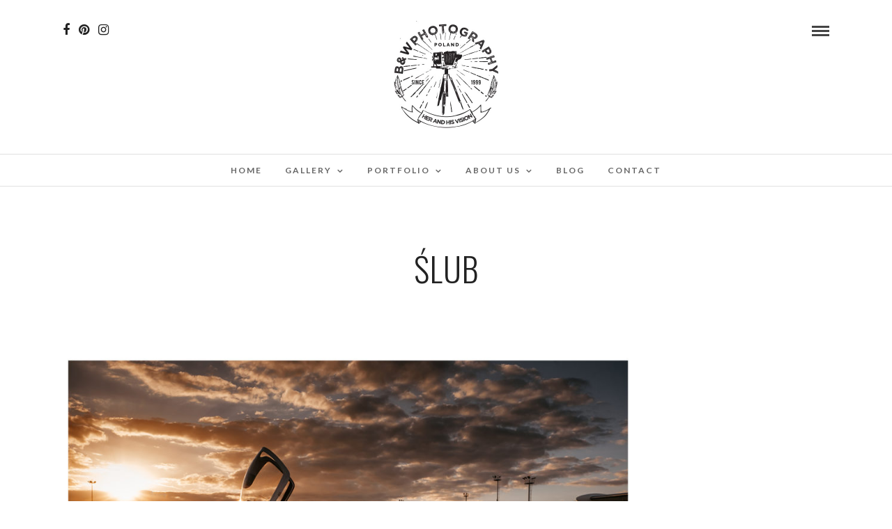

--- FILE ---
content_type: text/html; charset=UTF-8
request_url: https://bwphotography.pl/tag/slub/
body_size: 12722
content:
<!DOCTYPE html>
<html lang="pl-PL"  data-menu="Lato">
<head>
<meta charset="UTF-8" />

<meta name="viewport" content="width=device-width, initial-scale=1, maximum-scale=1" />

<meta name="format-detection" content="telephone=no">

<link rel="profile" href="http://gmpg.org/xfn/11" />
<link rel="pingback" href="https://bwphotography.pl/xmlrpc.php" />

		<link rel="shortcut icon" href="https://bwphotography.pl/wp-content/uploads/2016/03/cropped-logo-1.jpg" />
 

<meta name='robots' content='index, follow, max-image-preview:large, max-snippet:-1, max-video-preview:-1' />

	<!-- This site is optimized with the Yoast SEO plugin v19.13 - https://yoast.com/wordpress/plugins/seo/ -->
	<title>Archiwa ślub - Bwphotography</title>
	<link rel="canonical" href="https://bwphotography.pl/tag/slub/" />
	<meta property="og:locale" content="pl_PL" />
	<meta property="og:type" content="article" />
	<meta property="og:title" content="Archiwa ślub - Bwphotography" />
	<meta property="og:url" content="https://bwphotography.pl/tag/slub/" />
	<meta property="og:site_name" content="Bwphotography" />
	<meta name="twitter:card" content="summary_large_image" />
	<script type="application/ld+json" class="yoast-schema-graph">{"@context":"https://schema.org","@graph":[{"@type":"CollectionPage","@id":"https://bwphotography.pl/tag/slub/","url":"https://bwphotography.pl/tag/slub/","name":"Archiwa ślub - Bwphotography","isPartOf":{"@id":"https://bwphotography.pl/#website"},"primaryImageOfPage":{"@id":"https://bwphotography.pl/tag/slub/#primaryimage"},"image":{"@id":"https://bwphotography.pl/tag/slub/#primaryimage"},"thumbnailUrl":"https://bwphotography.pl/wp-content/uploads/2018/10/samoloty0033-2.jpg","breadcrumb":{"@id":"https://bwphotography.pl/tag/slub/#breadcrumb"},"inLanguage":"pl-PL"},{"@type":"ImageObject","inLanguage":"pl-PL","@id":"https://bwphotography.pl/tag/slub/#primaryimage","url":"https://bwphotography.pl/wp-content/uploads/2018/10/samoloty0033-2.jpg","contentUrl":"https://bwphotography.pl/wp-content/uploads/2018/10/samoloty0033-2.jpg","width":1044,"height":703},{"@type":"BreadcrumbList","@id":"https://bwphotography.pl/tag/slub/#breadcrumb","itemListElement":[{"@type":"ListItem","position":1,"name":"Strona główna","item":"https://bwphotography.pl/"},{"@type":"ListItem","position":2,"name":"ślub"}]},{"@type":"WebSite","@id":"https://bwphotography.pl/#website","url":"https://bwphotography.pl/","name":"Bwphotography","description":"Fotografia Ślubna","publisher":{"@id":"https://bwphotography.pl/#organization"},"potentialAction":[{"@type":"SearchAction","target":{"@type":"EntryPoint","urlTemplate":"https://bwphotography.pl/?s={search_term_string}"},"query-input":"required name=search_term_string"}],"inLanguage":"pl-PL"},{"@type":"Organization","@id":"https://bwphotography.pl/#organization","name":"Bwphotography","url":"https://bwphotography.pl/","logo":{"@type":"ImageObject","inLanguage":"pl-PL","@id":"https://bwphotography.pl/#/schema/logo/image/","url":"https://bwphotography.pl/wp-content/uploads/2016/03/logo-1.jpg","contentUrl":"https://bwphotography.pl/wp-content/uploads/2016/03/logo-1.jpg","width":300,"height":310,"caption":"Bwphotography"},"image":{"@id":"https://bwphotography.pl/#/schema/logo/image/"}}]}</script>
	<!-- / Yoast SEO plugin. -->


<link rel='dns-prefetch' href='//fonts.googleapis.com' />
<link rel="alternate" type="application/rss+xml" title="Bwphotography &raquo; Kanał z wpisami" href="https://bwphotography.pl/feed/" />
<link rel="alternate" type="application/rss+xml" title="Bwphotography &raquo; Kanał z komentarzami" href="https://bwphotography.pl/comments/feed/" />
<link rel="alternate" type="application/rss+xml" title="Bwphotography &raquo; Kanał z wpisami otagowanymi jako ślub" href="https://bwphotography.pl/tag/slub/feed/" />
<style id='wp-img-auto-sizes-contain-inline-css' type='text/css'>
img:is([sizes=auto i],[sizes^="auto," i]){contain-intrinsic-size:3000px 1500px}
/*# sourceURL=wp-img-auto-sizes-contain-inline-css */
</style>
<link rel='stylesheet' id='sgr-css' href='https://bwphotography.pl/wp-content/plugins/simple-google-recaptcha/sgr.css?ver=1736946378' type='text/css' media='all' />
<style id='wp-emoji-styles-inline-css' type='text/css'>

	img.wp-smiley, img.emoji {
		display: inline !important;
		border: none !important;
		box-shadow: none !important;
		height: 1em !important;
		width: 1em !important;
		margin: 0 0.07em !important;
		vertical-align: -0.1em !important;
		background: none !important;
		padding: 0 !important;
	}
/*# sourceURL=wp-emoji-styles-inline-css */
</style>
<style id='wp-block-library-inline-css' type='text/css'>
:root{--wp-block-synced-color:#7a00df;--wp-block-synced-color--rgb:122,0,223;--wp-bound-block-color:var(--wp-block-synced-color);--wp-editor-canvas-background:#ddd;--wp-admin-theme-color:#007cba;--wp-admin-theme-color--rgb:0,124,186;--wp-admin-theme-color-darker-10:#006ba1;--wp-admin-theme-color-darker-10--rgb:0,107,160.5;--wp-admin-theme-color-darker-20:#005a87;--wp-admin-theme-color-darker-20--rgb:0,90,135;--wp-admin-border-width-focus:2px}@media (min-resolution:192dpi){:root{--wp-admin-border-width-focus:1.5px}}.wp-element-button{cursor:pointer}:root .has-very-light-gray-background-color{background-color:#eee}:root .has-very-dark-gray-background-color{background-color:#313131}:root .has-very-light-gray-color{color:#eee}:root .has-very-dark-gray-color{color:#313131}:root .has-vivid-green-cyan-to-vivid-cyan-blue-gradient-background{background:linear-gradient(135deg,#00d084,#0693e3)}:root .has-purple-crush-gradient-background{background:linear-gradient(135deg,#34e2e4,#4721fb 50%,#ab1dfe)}:root .has-hazy-dawn-gradient-background{background:linear-gradient(135deg,#faaca8,#dad0ec)}:root .has-subdued-olive-gradient-background{background:linear-gradient(135deg,#fafae1,#67a671)}:root .has-atomic-cream-gradient-background{background:linear-gradient(135deg,#fdd79a,#004a59)}:root .has-nightshade-gradient-background{background:linear-gradient(135deg,#330968,#31cdcf)}:root .has-midnight-gradient-background{background:linear-gradient(135deg,#020381,#2874fc)}:root{--wp--preset--font-size--normal:16px;--wp--preset--font-size--huge:42px}.has-regular-font-size{font-size:1em}.has-larger-font-size{font-size:2.625em}.has-normal-font-size{font-size:var(--wp--preset--font-size--normal)}.has-huge-font-size{font-size:var(--wp--preset--font-size--huge)}.has-text-align-center{text-align:center}.has-text-align-left{text-align:left}.has-text-align-right{text-align:right}.has-fit-text{white-space:nowrap!important}#end-resizable-editor-section{display:none}.aligncenter{clear:both}.items-justified-left{justify-content:flex-start}.items-justified-center{justify-content:center}.items-justified-right{justify-content:flex-end}.items-justified-space-between{justify-content:space-between}.screen-reader-text{border:0;clip-path:inset(50%);height:1px;margin:-1px;overflow:hidden;padding:0;position:absolute;width:1px;word-wrap:normal!important}.screen-reader-text:focus{background-color:#ddd;clip-path:none;color:#444;display:block;font-size:1em;height:auto;left:5px;line-height:normal;padding:15px 23px 14px;text-decoration:none;top:5px;width:auto;z-index:100000}html :where(.has-border-color){border-style:solid}html :where([style*=border-top-color]){border-top-style:solid}html :where([style*=border-right-color]){border-right-style:solid}html :where([style*=border-bottom-color]){border-bottom-style:solid}html :where([style*=border-left-color]){border-left-style:solid}html :where([style*=border-width]){border-style:solid}html :where([style*=border-top-width]){border-top-style:solid}html :where([style*=border-right-width]){border-right-style:solid}html :where([style*=border-bottom-width]){border-bottom-style:solid}html :where([style*=border-left-width]){border-left-style:solid}html :where(img[class*=wp-image-]){height:auto;max-width:100%}:where(figure){margin:0 0 1em}html :where(.is-position-sticky){--wp-admin--admin-bar--position-offset:var(--wp-admin--admin-bar--height,0px)}@media screen and (max-width:600px){html :where(.is-position-sticky){--wp-admin--admin-bar--position-offset:0px}}

/*# sourceURL=wp-block-library-inline-css */
</style><style id='global-styles-inline-css' type='text/css'>
:root{--wp--preset--aspect-ratio--square: 1;--wp--preset--aspect-ratio--4-3: 4/3;--wp--preset--aspect-ratio--3-4: 3/4;--wp--preset--aspect-ratio--3-2: 3/2;--wp--preset--aspect-ratio--2-3: 2/3;--wp--preset--aspect-ratio--16-9: 16/9;--wp--preset--aspect-ratio--9-16: 9/16;--wp--preset--color--black: #000000;--wp--preset--color--cyan-bluish-gray: #abb8c3;--wp--preset--color--white: #ffffff;--wp--preset--color--pale-pink: #f78da7;--wp--preset--color--vivid-red: #cf2e2e;--wp--preset--color--luminous-vivid-orange: #ff6900;--wp--preset--color--luminous-vivid-amber: #fcb900;--wp--preset--color--light-green-cyan: #7bdcb5;--wp--preset--color--vivid-green-cyan: #00d084;--wp--preset--color--pale-cyan-blue: #8ed1fc;--wp--preset--color--vivid-cyan-blue: #0693e3;--wp--preset--color--vivid-purple: #9b51e0;--wp--preset--gradient--vivid-cyan-blue-to-vivid-purple: linear-gradient(135deg,rgb(6,147,227) 0%,rgb(155,81,224) 100%);--wp--preset--gradient--light-green-cyan-to-vivid-green-cyan: linear-gradient(135deg,rgb(122,220,180) 0%,rgb(0,208,130) 100%);--wp--preset--gradient--luminous-vivid-amber-to-luminous-vivid-orange: linear-gradient(135deg,rgb(252,185,0) 0%,rgb(255,105,0) 100%);--wp--preset--gradient--luminous-vivid-orange-to-vivid-red: linear-gradient(135deg,rgb(255,105,0) 0%,rgb(207,46,46) 100%);--wp--preset--gradient--very-light-gray-to-cyan-bluish-gray: linear-gradient(135deg,rgb(238,238,238) 0%,rgb(169,184,195) 100%);--wp--preset--gradient--cool-to-warm-spectrum: linear-gradient(135deg,rgb(74,234,220) 0%,rgb(151,120,209) 20%,rgb(207,42,186) 40%,rgb(238,44,130) 60%,rgb(251,105,98) 80%,rgb(254,248,76) 100%);--wp--preset--gradient--blush-light-purple: linear-gradient(135deg,rgb(255,206,236) 0%,rgb(152,150,240) 100%);--wp--preset--gradient--blush-bordeaux: linear-gradient(135deg,rgb(254,205,165) 0%,rgb(254,45,45) 50%,rgb(107,0,62) 100%);--wp--preset--gradient--luminous-dusk: linear-gradient(135deg,rgb(255,203,112) 0%,rgb(199,81,192) 50%,rgb(65,88,208) 100%);--wp--preset--gradient--pale-ocean: linear-gradient(135deg,rgb(255,245,203) 0%,rgb(182,227,212) 50%,rgb(51,167,181) 100%);--wp--preset--gradient--electric-grass: linear-gradient(135deg,rgb(202,248,128) 0%,rgb(113,206,126) 100%);--wp--preset--gradient--midnight: linear-gradient(135deg,rgb(2,3,129) 0%,rgb(40,116,252) 100%);--wp--preset--font-size--small: 13px;--wp--preset--font-size--medium: 20px;--wp--preset--font-size--large: 36px;--wp--preset--font-size--x-large: 42px;--wp--preset--spacing--20: 0.44rem;--wp--preset--spacing--30: 0.67rem;--wp--preset--spacing--40: 1rem;--wp--preset--spacing--50: 1.5rem;--wp--preset--spacing--60: 2.25rem;--wp--preset--spacing--70: 3.38rem;--wp--preset--spacing--80: 5.06rem;--wp--preset--shadow--natural: 6px 6px 9px rgba(0, 0, 0, 0.2);--wp--preset--shadow--deep: 12px 12px 50px rgba(0, 0, 0, 0.4);--wp--preset--shadow--sharp: 6px 6px 0px rgba(0, 0, 0, 0.2);--wp--preset--shadow--outlined: 6px 6px 0px -3px rgb(255, 255, 255), 6px 6px rgb(0, 0, 0);--wp--preset--shadow--crisp: 6px 6px 0px rgb(0, 0, 0);}:where(.is-layout-flex){gap: 0.5em;}:where(.is-layout-grid){gap: 0.5em;}body .is-layout-flex{display: flex;}.is-layout-flex{flex-wrap: wrap;align-items: center;}.is-layout-flex > :is(*, div){margin: 0;}body .is-layout-grid{display: grid;}.is-layout-grid > :is(*, div){margin: 0;}:where(.wp-block-columns.is-layout-flex){gap: 2em;}:where(.wp-block-columns.is-layout-grid){gap: 2em;}:where(.wp-block-post-template.is-layout-flex){gap: 1.25em;}:where(.wp-block-post-template.is-layout-grid){gap: 1.25em;}.has-black-color{color: var(--wp--preset--color--black) !important;}.has-cyan-bluish-gray-color{color: var(--wp--preset--color--cyan-bluish-gray) !important;}.has-white-color{color: var(--wp--preset--color--white) !important;}.has-pale-pink-color{color: var(--wp--preset--color--pale-pink) !important;}.has-vivid-red-color{color: var(--wp--preset--color--vivid-red) !important;}.has-luminous-vivid-orange-color{color: var(--wp--preset--color--luminous-vivid-orange) !important;}.has-luminous-vivid-amber-color{color: var(--wp--preset--color--luminous-vivid-amber) !important;}.has-light-green-cyan-color{color: var(--wp--preset--color--light-green-cyan) !important;}.has-vivid-green-cyan-color{color: var(--wp--preset--color--vivid-green-cyan) !important;}.has-pale-cyan-blue-color{color: var(--wp--preset--color--pale-cyan-blue) !important;}.has-vivid-cyan-blue-color{color: var(--wp--preset--color--vivid-cyan-blue) !important;}.has-vivid-purple-color{color: var(--wp--preset--color--vivid-purple) !important;}.has-black-background-color{background-color: var(--wp--preset--color--black) !important;}.has-cyan-bluish-gray-background-color{background-color: var(--wp--preset--color--cyan-bluish-gray) !important;}.has-white-background-color{background-color: var(--wp--preset--color--white) !important;}.has-pale-pink-background-color{background-color: var(--wp--preset--color--pale-pink) !important;}.has-vivid-red-background-color{background-color: var(--wp--preset--color--vivid-red) !important;}.has-luminous-vivid-orange-background-color{background-color: var(--wp--preset--color--luminous-vivid-orange) !important;}.has-luminous-vivid-amber-background-color{background-color: var(--wp--preset--color--luminous-vivid-amber) !important;}.has-light-green-cyan-background-color{background-color: var(--wp--preset--color--light-green-cyan) !important;}.has-vivid-green-cyan-background-color{background-color: var(--wp--preset--color--vivid-green-cyan) !important;}.has-pale-cyan-blue-background-color{background-color: var(--wp--preset--color--pale-cyan-blue) !important;}.has-vivid-cyan-blue-background-color{background-color: var(--wp--preset--color--vivid-cyan-blue) !important;}.has-vivid-purple-background-color{background-color: var(--wp--preset--color--vivid-purple) !important;}.has-black-border-color{border-color: var(--wp--preset--color--black) !important;}.has-cyan-bluish-gray-border-color{border-color: var(--wp--preset--color--cyan-bluish-gray) !important;}.has-white-border-color{border-color: var(--wp--preset--color--white) !important;}.has-pale-pink-border-color{border-color: var(--wp--preset--color--pale-pink) !important;}.has-vivid-red-border-color{border-color: var(--wp--preset--color--vivid-red) !important;}.has-luminous-vivid-orange-border-color{border-color: var(--wp--preset--color--luminous-vivid-orange) !important;}.has-luminous-vivid-amber-border-color{border-color: var(--wp--preset--color--luminous-vivid-amber) !important;}.has-light-green-cyan-border-color{border-color: var(--wp--preset--color--light-green-cyan) !important;}.has-vivid-green-cyan-border-color{border-color: var(--wp--preset--color--vivid-green-cyan) !important;}.has-pale-cyan-blue-border-color{border-color: var(--wp--preset--color--pale-cyan-blue) !important;}.has-vivid-cyan-blue-border-color{border-color: var(--wp--preset--color--vivid-cyan-blue) !important;}.has-vivid-purple-border-color{border-color: var(--wp--preset--color--vivid-purple) !important;}.has-vivid-cyan-blue-to-vivid-purple-gradient-background{background: var(--wp--preset--gradient--vivid-cyan-blue-to-vivid-purple) !important;}.has-light-green-cyan-to-vivid-green-cyan-gradient-background{background: var(--wp--preset--gradient--light-green-cyan-to-vivid-green-cyan) !important;}.has-luminous-vivid-amber-to-luminous-vivid-orange-gradient-background{background: var(--wp--preset--gradient--luminous-vivid-amber-to-luminous-vivid-orange) !important;}.has-luminous-vivid-orange-to-vivid-red-gradient-background{background: var(--wp--preset--gradient--luminous-vivid-orange-to-vivid-red) !important;}.has-very-light-gray-to-cyan-bluish-gray-gradient-background{background: var(--wp--preset--gradient--very-light-gray-to-cyan-bluish-gray) !important;}.has-cool-to-warm-spectrum-gradient-background{background: var(--wp--preset--gradient--cool-to-warm-spectrum) !important;}.has-blush-light-purple-gradient-background{background: var(--wp--preset--gradient--blush-light-purple) !important;}.has-blush-bordeaux-gradient-background{background: var(--wp--preset--gradient--blush-bordeaux) !important;}.has-luminous-dusk-gradient-background{background: var(--wp--preset--gradient--luminous-dusk) !important;}.has-pale-ocean-gradient-background{background: var(--wp--preset--gradient--pale-ocean) !important;}.has-electric-grass-gradient-background{background: var(--wp--preset--gradient--electric-grass) !important;}.has-midnight-gradient-background{background: var(--wp--preset--gradient--midnight) !important;}.has-small-font-size{font-size: var(--wp--preset--font-size--small) !important;}.has-medium-font-size{font-size: var(--wp--preset--font-size--medium) !important;}.has-large-font-size{font-size: var(--wp--preset--font-size--large) !important;}.has-x-large-font-size{font-size: var(--wp--preset--font-size--x-large) !important;}
/*# sourceURL=global-styles-inline-css */
</style>

<style id='classic-theme-styles-inline-css' type='text/css'>
/*! This file is auto-generated */
.wp-block-button__link{color:#fff;background-color:#32373c;border-radius:9999px;box-shadow:none;text-decoration:none;padding:calc(.667em + 2px) calc(1.333em + 2px);font-size:1.125em}.wp-block-file__button{background:#32373c;color:#fff;text-decoration:none}
/*# sourceURL=/wp-includes/css/classic-themes.min.css */
</style>
<link rel='stylesheet' id='reset-css-css' href='https://bwphotography.pl/wp-content/themes/photome/css/reset.css?ver=6.9' type='text/css' media='all' />
<link rel='stylesheet' id='wordpress-css-css' href='https://bwphotography.pl/wp-content/themes/photome/css/wordpress.css?ver=6.9' type='text/css' media='all' />
<link rel='stylesheet' id='animation.css-css' href='https://bwphotography.pl/wp-content/themes/photome/css/animation.css?ver=6.9' type='text/css' media='all' />
<link rel='stylesheet' id='magnific-popup-css' href='https://bwphotography.pl/wp-content/themes/photome/css/magnific-popup.css?ver=6.9' type='text/css' media='all' />
<link rel='stylesheet' id='jquery-ui-css-css' href='https://bwphotography.pl/wp-content/themes/photome/css/jqueryui/custom.css?ver=6.9' type='text/css' media='all' />
<link rel='stylesheet' id='mediaelement-css' href='https://bwphotography.pl/wp-includes/js/mediaelement/mediaelementplayer-legacy.min.css?ver=4.2.17' type='text/css' media='all' />
<link rel='stylesheet' id='flexslider-css' href='https://bwphotography.pl/wp-content/themes/photome/js/flexslider/flexslider.css?ver=6.9' type='text/css' media='all' />
<link rel='stylesheet' id='tooltipster-css' href='https://bwphotography.pl/wp-content/themes/photome/css/tooltipster.css?ver=6.9' type='text/css' media='all' />
<link rel='stylesheet' id='odometer-theme-css' href='https://bwphotography.pl/wp-content/themes/photome/css/odometer-theme-minimal.css?ver=6.9' type='text/css' media='all' />
<link rel='stylesheet' id='hw-parallax.css-css' href='https://bwphotography.pl/wp-content/themes/photome/css/hw-parallax.css?ver=6.9' type='text/css' media='all' />
<link rel='stylesheet' id='screen.css-css' href='https://bwphotography.pl/wp-content/themes/photome/css/screen.css?ver=6.9' type='text/css' media='all' />
<link rel='stylesheet' id='fontawesome-css' href='https://bwphotography.pl/wp-content/themes/photome/css/font-awesome.min.css?ver=6.9' type='text/css' media='all' />
<link rel='stylesheet' id='custom_css-css' href='https://bwphotography.pl/wp-content/themes/photome/templates/custom-css.php?ver=6.9' type='text/css' media='all' />
<link rel='stylesheet' id='child_theme-css' href='https://bwphotography.pl/wp-content/themes/photome/style.css?ver=6.9' type='text/css' media='all' />
<link rel='stylesheet' id='google_font0-css' href='https://fonts.googleapis.com/css?family=Lato%3A300%2C+400%2C700%2C400italic&#038;subset=latin%2Ccyrillic-ext%2Cgreek-ext%2Ccyrillic&#038;ver=6.9' type='text/css' media='all' />
<link rel='stylesheet' id='google_font1-css' href='https://fonts.googleapis.com/css?family=Oswald%3A300%2C+400%2C700%2C400italic&#038;subset=latin%2Ccyrillic-ext%2Cgreek-ext%2Ccyrillic&#038;ver=6.9' type='text/css' media='all' />
<link rel='stylesheet' id='meks_instagram-widget-styles-css' href='https://bwphotography.pl/wp-content/plugins/meks-easy-instagram-widget/css/widget.css?ver=6.9' type='text/css' media='all' />
<link rel='stylesheet' id='responsive-css' href='https://bwphotography.pl/wp-content/themes/photome/css/grid.css?ver=6.9' type='text/css' media='all' />
<link rel='stylesheet' id='kirki-styles-global-css' href='https://bwphotography.pl/wp-content/themes/photome/modules/kirki/assets/css/kirki-styles.css?ver=3.0.21' type='text/css' media='all' />
<style id='kirki-styles-global-inline-css' type='text/css'>
@font-face {
  font-family: 'Lato';
  font-style: normal;
  font-weight: 400;
  src: url(https://fonts.gstatic.com/s/lato/v24/S6uyw4BMUTPHjx4wWw.ttf) format('truetype');
}
@font-face {
  font-family: 'Oswald';
  font-style: normal;
  font-weight: 400;
  src: url(https://fonts.gstatic.com/s/oswald/v53/TK3_WkUHHAIjg75cFRf3bXL8LICs1_FvsUZiYA.ttf) format('truetype');
}

body, input[type=text], input[type=email], input[type=url], input[type=password], textarea, input[type=tel]{font-family:Lato, Helvetica, Arial, sans-serif;}body{font-size:16px;}h1, h2, h3, h4, h5, h6, h7, input[type=submit], input[type=button], a.button, .button, .post_quote_title, label, .portfolio_filter_dropdown, .woocommerce ul.products li.product .button, .woocommerce ul.products li.product a.add_to_cart_button.loading, .woocommerce-page ul.products li.product a.add_to_cart_button.loading, .woocommerce ul.products li.product a.add_to_cart_button:hover, .woocommerce-page ul.products li.product a.add_to_cart_button:hover, .woocommerce #page_content_wrapper a.button, .woocommerce button.button, .woocommerce input.button, .woocommerce #respond input#submit, .woocommerce #content input.button, .woocommerce-page #page_content_wrapper a.button, .woocommerce-page button.button, .woocommerce-page input.button, .woocommerce-page #respond input#submit, .woocommerce-page #content input.button, .woocommerce-page button.button:hover, .woocommerce-page input.button:hover, .woocommerce-page input.button:active, .woocommerce #page_content_wrapper a.button, .woocommerce-page #page_content_wrapper a.button, .woocommerce.columns-4 ul.products li.product a.add_to_cart_button, .woocommerce.columns-4 ul.products li.product a.add_to_cart_button:hover, strong[itemprop="author"], #page_content_wrapper .posts.blog li a, .page_content_wrapper .posts.blog li a{font-family:Oswald, Helvetica, Arial, sans-serif;}h1, h2, h3, h4, h5, h6, h7{font-weight:300;}h1{font-size:34px;}h2{font-size:30px;}h3{font-size:26px;}h4{font-size:22px;}h5{font-size:18px;}h6{font-size:16px;}body, #wrapper, #page_content_wrapper.fixed, #page_content_wrapper .sidebar .content .sidebar_widget li h2.widgettitle span, h2.widgettitle span, #gallery_lightbox h2, .slider_wrapper .gallery_image_caption h2, #body_loading_screen, h3#reply-title span{background-color:#ffffff;}body, .pagination a, #gallery_lightbox h2, .slider_wrapper .gallery_image_caption h2, .post_info a{color:#000000;}::selection{background-color:#000000;}a{color:#222222;}a:hover, a:active, .post_info_comment a i{color:#999999;}h1, h2, h3, h4, h5, pre, code, tt, blockquote, .post_header h5 a, .post_header h3 a, .post_header.grid h6 a, .post_header.fullwidth h4 a, .post_header h5 a, blockquote, .site_loading_logo_item i{color:#222222;}#social_share_wrapper, hr, #social_share_wrapper, .post.type-post, #page_content_wrapper .sidebar .content .sidebar_widget li h2.widgettitle, h2.widgettitle, h5.widgettitle, .comment .right, .widget_tag_cloud div a, .meta-tags a, .tag_cloud a, #footer, #post_more_wrapper, .woocommerce ul.products li.product, .woocommerce-page ul.products li.product, .woocommerce ul.products li.product .price, .woocommerce-page ul.products li.product .price, #page_content_wrapper .inner .sidebar_content, #page_caption, #page_content_wrapper .inner .sidebar_content.left_sidebar, .ajax_close, .ajax_next, .ajax_prev, .portfolio_next, .portfolio_prev, .portfolio_next_prev_wrapper.video .portfolio_prev, .portfolio_next_prev_wrapper.video .portfolio_next, .separated, .blog_next_prev_wrapper, #post_more_wrapper h5, #ajax_portfolio_wrapper.hidding, #ajax_portfolio_wrapper.visible, .tabs.vertical .ui-tabs-panel, .woocommerce div.product .woocommerce-tabs ul.tabs li, .woocommerce #content div.product .woocommerce-tabs ul.tabs li, .woocommerce-page div.product .woocommerce-tabs ul.tabs li, .woocommerce-page #content div.product .woocommerce-tabs ul.tabs li, .woocommerce div.product .woocommerce-tabs .panel, .woocommerce-page div.product .woocommerce-tabs .panel, .woocommerce #content div.product .woocommerce-tabs .panel, .woocommerce-page #content div.product .woocommerce-tabs .panel, .woocommerce table.shop_table, .woocommerce-page table.shop_table, table tr td, .woocommerce .cart-collaterals .cart_totals, .woocommerce-page .cart-collaterals .cart_totals, .woocommerce .cart-collaterals .shipping_calculator, .woocommerce-page .cart-collaterals .shipping_calculator, .woocommerce .cart-collaterals .cart_totals tr td, .woocommerce .cart-collaterals .cart_totals tr th, .woocommerce-page .cart-collaterals .cart_totals tr td, .woocommerce-page .cart-collaterals .cart_totals tr th, table tr th, .woocommerce #payment, .woocommerce-page #payment, .woocommerce #payment ul.payment_methods li, .woocommerce-page #payment ul.payment_methods li, .woocommerce #payment div.form-row, .woocommerce-page #payment div.form-row, .ui-tabs li:first-child, .ui-tabs .ui-tabs-nav li, .ui-tabs.vertical .ui-tabs-nav li, .ui-tabs.vertical.right .ui-tabs-nav li.ui-state-active, .ui-tabs.vertical .ui-tabs-nav li:last-child, #page_content_wrapper .inner .sidebar_wrapper ul.sidebar_widget li.widget_nav_menu ul.menu li.current-menu-item a, .page_content_wrapper .inner .sidebar_wrapper ul.sidebar_widget li.widget_nav_menu ul.menu li.current-menu-item a, .pricing_wrapper, .pricing_wrapper li, .ui-accordion .ui-accordion-header, .ui-accordion .ui-accordion-content, #page_content_wrapper .sidebar .content .sidebar_widget li h2.widgettitle:before, h2.widgettitle:before, #autocomplete, .page_tagline, .ppb_blog_minimal .one_third_bg, .portfolio_desc.wide{border-color:#e1e1e1;}input[type=text], input[type=password], input[type=email], input[type=url], textarea, input[type=tel]{background-color:#ffffff;color:#000;border-color:#e1e1e1;}input[type=text]:focus, input[type=password]:focus, input[type=email]:focus, input[type=url]:focus, textarea:focus, input[type=tel]:focus{border-color:#000000;}input[type=submit], input[type=button], a.button, .button, .woocommerce .page_slider a.button, a.button.fullwidth, .woocommerce-page div.product form.cart .button, .woocommerce #respond input#submit.alt, .woocommerce a.button.alt, .woocommerce button.button.alt, .woocommerce input.button.alt{font-family:Oswald, Helvetica, Arial, sans-serif;}input[type=submit], input[type=button], a.button, .button, .pagination span, .pagination a:hover, .woocommerce .footer_bar .button, .woocommerce .footer_bar .button:hover, .woocommerce-page div.product form.cart .button, .woocommerce #respond input#submit.alt, .woocommerce a.button.alt, .woocommerce button.button.alt, .woocommerce input.button.alt{background-color:#888888;}.pagination span, .pagination a:hover{border-color:#888888;}input[type=submit], input[type=button], a.button, .button, .pagination a:hover, .woocommerce .footer_bar .button , .woocommerce .footer_bar .button:hover, .woocommerce-page div.product form.cart .button, .woocommerce #respond input#submit.alt, .woocommerce a.button.alt, .woocommerce button.button.alt, .woocommerce input.button.alt{color:#ffffff;border-color:#888888;}.frame_top, .frame_bottom, .frame_left, .frame_right{background:#ffffff;}#menu_wrapper .nav ul li a, #menu_wrapper div .nav li > a{font-family:Lato, Helvetica, Arial, sans-serif;font-size:12px;font-weight:600;letter-spacing:2px;text-transform:uppercase;color:#666666;}#menu_wrapper .nav ul li a.hover, #menu_wrapper .nav ul li a:hover, #menu_wrapper div .nav li a.hover, #menu_wrapper div .nav li a:hover{color:#222222;}#menu_wrapper div .nav > li.current-menu-item > a, #menu_wrapper div .nav > li.current-menu-parent > a, #menu_wrapper div .nav > li.current-menu-ancestor > a, #menu_wrapper div .nav li ul li.current-menu-item a, #menu_wrapper div .nav li.current-menu-parent ul li.current-menu-item a{color:#222222;}.top_bar{border-color:#e1e1e1;background-color:#ffffff;}#menu_wrapper .nav ul li ul li a, #menu_wrapper div .nav li ul li a, #menu_wrapper div .nav li.current-menu-parent ul li a{font-size:11px;font-weight:600;letter-spacing:2px;text-transform:uppercase;color:#888888;}.mobile_main_nav li a:hover, .mobile_main_nav li a:active, #sub_menu li a:hover, #sub_menu li a:active, .mobile_menu_wrapper .sidebar_wrapper h2.widgettitle{color:#222222;}#menu_wrapper .nav ul li ul li a:hover, #menu_wrapper div .nav li ul li a:hover, #menu_wrapper div .nav li.current-menu-parent ul li a:hover, #menu_wrapper .nav ul li.megamenu ul li ul li a:hover, #menu_wrapper div .nav li.megamenu ul li ul li a:hover, #menu_wrapper .nav ul li.megamenu ul li ul li a:active, #menu_wrapper div .nav li.megamenu ul li ul li a:active{background:#f9f9f9;}#menu_wrapper .nav ul li ul, #menu_wrapper div .nav li ul{background:#ffffff;border-color:#e1e1e1;}#menu_wrapper div .nav li.megamenu ul li > a, #menu_wrapper div .nav li.megamenu ul li > a:hover, #menu_wrapper div .nav li.megamenu ul li > a:active{color:#444444;}#menu_wrapper div .nav li.megamenu ul li{border-color:#eeeeee;}.above_top_bar{background:#222222;}#top_menu li a, .top_contact_info, .top_contact_info i, .top_contact_info a, .top_contact_info a:hover, .top_contact_info a:active{color:#ffffff;}.mobile_menu_wrapper #searchform{background:#ebebeb;}.mobile_menu_wrapper #searchform input[type=text], .mobile_menu_wrapper #searchform button i{color:#222222;}.mobile_main_nav li a, #sub_menu li a{font-family:Lato, Helvetica, Arial, sans-serif;font-size:13px;text-transform:uppercase;letter-spacing:2px;}.mobile_main_nav li a, #sub_menu li a, .mobile_menu_wrapper .sidebar_wrapper a, .mobile_menu_wrapper .sidebar_wrapper, #close_mobile_menu i{color:#666666;}#page_caption{background-color:#ffffff;padding-top:80px;padding-bottom:80px;}#page_caption h1, .ppb_title{font-size:48px;}#page_caption h1, .ppb_title, .post_caption h1{font-weight:300;text-transform:uppercase;letter-spacing:1px;color:#222222;}#page_caption.hasbg{height:70vh;}h2.ppb_title{font-size:42px;text-transform:uppercase;}.page_tagline, .ppb_subtitle, .post_header .post_detail, .recent_post_detail, .post_detail, .thumb_content span, .portfolio_desc .portfolio_excerpt, .testimonial_customer_position, .testimonial_customer_company{color:#999999;}.page_tagline, .post_header .post_detail, .recent_post_detail, .post_detail, .thumb_content span, .portfolio_desc .portfolio_excerpt, .testimonial_customer_position, .testimonial_customer_company{font-size:13px;}.page_tagline{font-weight:400;}.post_header .post_detail, .recent_post_detail, .post_detail, .thumb_content span, .portfolio_desc .portfolio_excerpt, .testimonial_customer_position, .testimonial_customer_company{letter-spacing:2px;text-transform:uppercase;}#page_content_wrapper .sidebar .content .sidebar_widget li h2.widgettitle, h2.widgettitle, h5.widgettitle{font-family:Oswald, Helvetica, Arial, sans-serif;font-size:13px;font-weight:400;letter-spacing:2px;text-transform:uppercase;color:#222222;}#page_content_wrapper .inner .sidebar_wrapper .sidebar .content, .page_content_wrapper .inner .sidebar_wrapper .sidebar .content{color:#444444;}#page_content_wrapper .inner .sidebar_wrapper a, .page_content_wrapper .inner .sidebar_wrapper a{color:#222222;}#page_content_wrapper .inner .sidebar_wrapper a:hover, #page_content_wrapper .inner .sidebar_wrapper a:active, .page_content_wrapper .inner .sidebar_wrapper a:hover, .page_content_wrapper .inner .sidebar_wrapper a:active{color:#999999;}#footer, #copyright{color:#000000;}#copyright a, #copyright a:active, #footer a, #footer a:active, #footer_menu li a, #footer_menu li a:active{color:#000000;}#copyright a:hover, #footer a:hover, .social_wrapper ul li a:hover, #footer_menu li a:hover{color:#000000;}.footer_bar_wrapper, .footer_bar{border-color:#e1e1e1;}.footer_bar_wrapper .social_wrapper ul li a{color:#000000;}
/*# sourceURL=kirki-styles-global-inline-css */
</style>
<script type="text/javascript" id="sgr-js-extra">
/* <![CDATA[ */
var sgr = {"sgr_site_key":"6LegMokjAAAAAHHktQtJAnUg_hjGT0u1YwAlJTAX"};
//# sourceURL=sgr-js-extra
/* ]]> */
</script>
<script type="text/javascript" src="https://bwphotography.pl/wp-content/plugins/simple-google-recaptcha/sgr.js?ver=1736946378" id="sgr-js"></script>
<script type="text/javascript" src="https://bwphotography.pl/wp-includes/js/jquery/jquery.min.js?ver=3.7.1" id="jquery-core-js"></script>
<script type="text/javascript" src="https://bwphotography.pl/wp-includes/js/jquery/jquery-migrate.min.js?ver=3.4.1" id="jquery-migrate-js"></script>
<link rel="https://api.w.org/" href="https://bwphotography.pl/wp-json/" /><link rel="alternate" title="JSON" type="application/json" href="https://bwphotography.pl/wp-json/wp/v2/tags/3209" /><link rel="EditURI" type="application/rsd+xml" title="RSD" href="https://bwphotography.pl/xmlrpc.php?rsd" />
<meta name="generator" content="WordPress 6.9" />
<style type="text/css">.recentcomments a{display:inline !important;padding:0 !important;margin:0 !important;}</style><meta name="generator" content="Powered by Slider Revolution 6.6.5 - responsive, Mobile-Friendly Slider Plugin for WordPress with comfortable drag and drop interface." />
<link rel="icon" href="https://bwphotography.pl/wp-content/uploads/2016/03/cropped-logo-1-32x32.jpg" sizes="32x32" />
<link rel="icon" href="https://bwphotography.pl/wp-content/uploads/2016/03/cropped-logo-1-192x192.jpg" sizes="192x192" />
<link rel="apple-touch-icon" href="https://bwphotography.pl/wp-content/uploads/2016/03/cropped-logo-1-180x180.jpg" />
<meta name="msapplication-TileImage" content="https://bwphotography.pl/wp-content/uploads/2016/03/cropped-logo-1-270x270.jpg" />
<script>function setREVStartSize(e){
			//window.requestAnimationFrame(function() {
				window.RSIW = window.RSIW===undefined ? window.innerWidth : window.RSIW;
				window.RSIH = window.RSIH===undefined ? window.innerHeight : window.RSIH;
				try {
					var pw = document.getElementById(e.c).parentNode.offsetWidth,
						newh;
					pw = pw===0 || isNaN(pw) || (e.l=="fullwidth" || e.layout=="fullwidth") ? window.RSIW : pw;
					e.tabw = e.tabw===undefined ? 0 : parseInt(e.tabw);
					e.thumbw = e.thumbw===undefined ? 0 : parseInt(e.thumbw);
					e.tabh = e.tabh===undefined ? 0 : parseInt(e.tabh);
					e.thumbh = e.thumbh===undefined ? 0 : parseInt(e.thumbh);
					e.tabhide = e.tabhide===undefined ? 0 : parseInt(e.tabhide);
					e.thumbhide = e.thumbhide===undefined ? 0 : parseInt(e.thumbhide);
					e.mh = e.mh===undefined || e.mh=="" || e.mh==="auto" ? 0 : parseInt(e.mh,0);
					if(e.layout==="fullscreen" || e.l==="fullscreen")
						newh = Math.max(e.mh,window.RSIH);
					else{
						e.gw = Array.isArray(e.gw) ? e.gw : [e.gw];
						for (var i in e.rl) if (e.gw[i]===undefined || e.gw[i]===0) e.gw[i] = e.gw[i-1];
						e.gh = e.el===undefined || e.el==="" || (Array.isArray(e.el) && e.el.length==0)? e.gh : e.el;
						e.gh = Array.isArray(e.gh) ? e.gh : [e.gh];
						for (var i in e.rl) if (e.gh[i]===undefined || e.gh[i]===0) e.gh[i] = e.gh[i-1];
											
						var nl = new Array(e.rl.length),
							ix = 0,
							sl;
						e.tabw = e.tabhide>=pw ? 0 : e.tabw;
						e.thumbw = e.thumbhide>=pw ? 0 : e.thumbw;
						e.tabh = e.tabhide>=pw ? 0 : e.tabh;
						e.thumbh = e.thumbhide>=pw ? 0 : e.thumbh;
						for (var i in e.rl) nl[i] = e.rl[i]<window.RSIW ? 0 : e.rl[i];
						sl = nl[0];
						for (var i in nl) if (sl>nl[i] && nl[i]>0) { sl = nl[i]; ix=i;}
						var m = pw>(e.gw[ix]+e.tabw+e.thumbw) ? 1 : (pw-(e.tabw+e.thumbw)) / (e.gw[ix]);
						newh =  (e.gh[ix] * m) + (e.tabh + e.thumbh);
					}
					var el = document.getElementById(e.c);
					if (el!==null && el) el.style.height = newh+"px";
					el = document.getElementById(e.c+"_wrapper");
					if (el!==null && el) {
						el.style.height = newh+"px";
						el.style.display = "block";
					}
				} catch(e){
					console.log("Failure at Presize of Slider:" + e)
				}
			//});
		  };</script>
<link rel='stylesheet' id='rs-plugin-settings-css' href='https://bwphotography.pl/wp-content/plugins/revslider/public/assets/css/rs6.css?ver=6.6.5' type='text/css' media='all' />
<style id='rs-plugin-settings-inline-css' type='text/css'>
#rs-demo-id {}
/*# sourceURL=rs-plugin-settings-inline-css */
</style>
</head>

<body class="archive tag tag-slub tag-3209 wp-theme-photome">

		<input type="hidden" id="pp_menu_layout" name="pp_menu_layout" value="Lato"/>
	<input type="hidden" id="pp_enable_right_click" name="pp_enable_right_click" value=""/>
	<input type="hidden" id="pp_enable_dragging" name="pp_enable_dragging" value=""/>
	<input type="hidden" id="pp_image_path" name="pp_image_path" value="https://bwphotography.pl/wp-content/themes/photome/images/"/>
	<input type="hidden" id="pp_homepage_url" name="pp_homepage_url" value="https://bwphotography.pl"/>
	<input type="hidden" id="pp_ajax_search" name="pp_ajax_search" value="1"/>
	<input type="hidden" id="pp_fixed_menu" name="pp_fixed_menu" value=""/>
	<input type="hidden" id="pp_topbar" name="pp_topbar" value=""/>
	<input type="hidden" id="post_client_column" name="post_client_column" value="4"/>
	<input type="hidden" id="pp_back" name="pp_back" value="Back"/>
	<input type="hidden" id="pp_page_title_img_blur" name="pp_page_title_img_blur" value="1"/>
	<input type="hidden" id="tg_portfolio_filterable_link" name="tg_portfolio_filterable_link" value=""/>
	<input type="hidden" id="tg_flow_enable_reflection" name="tg_flow_enable_reflection" value="1"/>
	
		<input type="hidden" id="pp_footer_style" name="pp_footer_style" value="4"/>
	
	<!-- Begin mobile menu -->
	<div class="mobile_menu_wrapper">
		<a id="close_mobile_menu" href="javascript:;"><i class="fa fa-close"></i></a>
		
		    	<form role="search" method="get" name="searchform" id="searchform" action="https://bwphotography.pl/">
    	    <div>
    	    	<input type="text" value="" name="s" id="s" autocomplete="off" placeholder="Search..."/>
    	    	<button>
    	        	<i class="fa fa-search"></i>
    	        </button>
    	    </div>
    	    <div id="autocomplete"></div>
    	</form>
    	    	
    	    	
    	    	
	    <div class="menu-nawigacja-container"><ul id="mobile_main_menu" class="mobile_main_nav"><li id="menu-item-12" class="menu-item menu-item-type-post_type menu-item-object-page menu-item-home menu-item-12"><a href="https://bwphotography.pl/">Home</a></li>
<li id="menu-item-34525" class="menu-item menu-item-type-custom menu-item-object-custom menu-item-has-children menu-item-34525"><a href="#">Gallery</a>
<ul class="sub-menu">
	<li id="menu-item-34523" class="menu-item menu-item-type-custom menu-item-object-custom menu-item-34523"><a href="/photo-gallery/love-stories/">Love Stories</a></li>
	<li id="menu-item-34524" class="menu-item menu-item-type-custom menu-item-object-custom menu-item-34524"><a href="/photo-gallery/lovers-session">Lovers sessions</a></li>
	<li id="menu-item-70" class="menu-item menu-item-type-post_type menu-item-object-page menu-item-70"><a href="https://bwphotography.pl/gallery/awards/">Awards</a></li>
</ul>
</li>
<li id="menu-item-31" class="menu-item menu-item-type-post_type menu-item-object-page menu-item-has-children menu-item-31"><a href="https://bwphotography.pl/portfolio/">Portfolio</a>
<ul class="sub-menu">
	<li id="menu-item-68" class="menu-item menu-item-type-post_type menu-item-object-page menu-item-has-children menu-item-68"><a href="https://bwphotography.pl/portfolio/travel/">Travel</a>
	<ul class="sub-menu">
		<li id="menu-item-18587" class="menu-item menu-item-type-post_type menu-item-object-page menu-item-18587"><a href="https://bwphotography.pl/portfolio/travel/marocco/">Marocco</a></li>
	</ul>
</li>
	<li id="menu-item-18018" class="menu-item menu-item-type-post_type menu-item-object-page menu-item-has-children menu-item-18018"><a href="https://bwphotography.pl/portfolio/rolleiflex-photography/">ROLLEIFLEX PHOTOGRAPHY</a>
	<ul class="sub-menu">
		<li id="menu-item-18121" class="menu-item menu-item-type-post_type menu-item-object-page menu-item-18121"><a href="https://bwphotography.pl/portfolio/rolleiflex-photography/rolling-italy/">ROLLING ITALY</a></li>
		<li id="menu-item-18076" class="menu-item menu-item-type-post_type menu-item-object-page menu-item-18076"><a href="https://bwphotography.pl/portfolio/rolleiflex-photography/portugal-portraits/">PORTUGAL PORTRAITS</a></li>
		<li id="menu-item-18075" class="menu-item menu-item-type-post_type menu-item-object-page menu-item-18075"><a href="https://bwphotography.pl/portfolio/rolleiflex-photography/streets-of-portugal/">STREETS OF PORTUGAL</a></li>
	</ul>
</li>
	<li id="menu-item-66" class="menu-item menu-item-type-post_type menu-item-object-page menu-item-66"><a href="https://bwphotography.pl/portfolio/collodion/">Collodion</a></li>
	<li id="menu-item-67" class="menu-item menu-item-type-post_type menu-item-object-page menu-item-67"><a href="https://bwphotography.pl/portfolio/fashion/">Fashion</a></li>
	<li id="menu-item-69" class="menu-item menu-item-type-post_type menu-item-object-page menu-item-69"><a href="https://bwphotography.pl/portfolio/portrait/">Portrait</a></li>
</ul>
</li>
<li id="menu-item-30" class="menu-item menu-item-type-post_type menu-item-object-page menu-item-has-children menu-item-30"><a href="https://bwphotography.pl/about-us/">About Us</a>
<ul class="sub-menu">
	<li id="menu-item-65" class="menu-item menu-item-type-post_type menu-item-object-page menu-item-65"><a href="https://bwphotography.pl/about-us/our-story/">Our story</a></li>
	<li id="menu-item-64" class="menu-item menu-item-type-post_type menu-item-object-page menu-item-64"><a href="https://bwphotography.pl/about-us/f-a-q/">F.A.Q</a></li>
	<li id="menu-item-63" class="menu-item menu-item-type-post_type menu-item-object-page menu-item-63"><a href="https://bwphotography.pl/about-us/they-say/">They say</a></li>
</ul>
</li>
<li id="menu-item-29" class="menu-item menu-item-type-post_type menu-item-object-page menu-item-29"><a href="https://bwphotography.pl/our-blog/">Blog</a></li>
<li id="menu-item-28" class="menu-item menu-item-type-post_type menu-item-object-page menu-item-28"><a href="https://bwphotography.pl/contact/">Contact</a></li>
</ul></div>		
		<!-- Begin side menu sidebar -->
		<div class="page_content_wrapper">
			<div class="sidebar_wrapper">
		        <div class="sidebar">
		        
		        	<div class="content">
		        
		        		<ul class="sidebar_widget">
		        				        		</ul>
		        	
		        	</div>
		    
		        </div>
			</div>
		</div>
		<!-- End side menu sidebar -->
	</div>
	<!-- End mobile menu -->

	<!-- Begin template wrapper -->
	<div id="wrapper" >
	
	
<div class="header_style_wrapper">
<!-- End top bar -->

<div class="top_bar  ">
    	
    	<!-- Begin logo -->
    	<div id="logo_wrapper">
    	<div class="social_wrapper">
    <ul>
    	    	<li class="facebook"><a target="_blank" href="https://www.facebook.com/BW-Photography-191916744223734/"><i class="fa fa-facebook"></i></a></li>
    	    	    	    	    	    	    	    	    	        <li class="pinterest"><a target="_blank" title="Pinterest" href="https://pinterest.com/bwphotographypl"><i class="fa fa-pinterest"></i></a></li>
                        <li class="instagram"><a target="_blank" title="Instagram" href="https://instagram.com/bwphotographypl"><i class="fa fa-instagram"></i></a></li>
                            </ul>
</div>    	
    	<!-- Begin right corner buttons -->
    	<div id="logo_right_button">
    		    	
    					
			    	
	    	<!-- Begin side menu -->
			<a href="#" id="mobile_nav_icon"></a>
			<!-- End side menu -->
			
    	</div>
    	<!-- End right corner buttons -->
    	
    	    	<div id="logo_normal" class="logo_container">
    		<div class="logo_align">
	    	    <a id="custom_logo" class="logo_wrapper default" href="https://bwphotography.pl">
	    	    						<img src="https://bwphotography.pl/wp-content/uploads/2016/03/logo-1.jpg" alt="" width="150" height="155"/>
						    	    </a>
    		</div>
    	</div>
    	    	
    	    	<div id="logo_transparent" class="logo_container">
    		<div class="logo_align">
	    	    <a id="custom_logo_transparent" class="logo_wrapper hidden" href="https://bwphotography.pl">
	    	    						<img src="https://bwphotography.pl/wp-content/uploads/2016/03/logo-biale-1.png" alt="" width="150" height="155"/>
						    	    </a>
    		</div>
    	</div>
    	    	<!-- End logo -->
    	</div>
        
		        <div id="menu_wrapper">
	        <div id="nav_wrapper">
	        	<div class="nav_wrapper_inner">
	        		<div id="menu_border_wrapper">
	        			<div class="menu-nawigacja-container"><ul id="main_menu" class="nav"><li class="menu-item menu-item-type-post_type menu-item-object-page menu-item-home menu-item-12"><a href="https://bwphotography.pl/">Home</a></li>
<li class="menu-item menu-item-type-custom menu-item-object-custom menu-item-has-children arrow menu-item-34525"><a href="#">Gallery</a>
<ul class="sub-menu">
	<li class="menu-item menu-item-type-custom menu-item-object-custom menu-item-34523"><a href="/photo-gallery/love-stories/">Love Stories</a></li>
	<li class="menu-item menu-item-type-custom menu-item-object-custom menu-item-34524"><a href="/photo-gallery/lovers-session">Lovers sessions</a></li>
	<li class="menu-item menu-item-type-post_type menu-item-object-page menu-item-70"><a href="https://bwphotography.pl/gallery/awards/">Awards</a></li>
</ul>
</li>
<li class="menu-item menu-item-type-post_type menu-item-object-page menu-item-has-children arrow menu-item-31"><a href="https://bwphotography.pl/portfolio/">Portfolio</a>
<ul class="sub-menu">
	<li class="menu-item menu-item-type-post_type menu-item-object-page menu-item-has-children arrow menu-item-68"><a href="https://bwphotography.pl/portfolio/travel/">Travel</a>
	<ul class="sub-menu">
		<li class="menu-item menu-item-type-post_type menu-item-object-page menu-item-18587"><a href="https://bwphotography.pl/portfolio/travel/marocco/">Marocco</a></li>
	</ul>
</li>
	<li class="menu-item menu-item-type-post_type menu-item-object-page menu-item-has-children arrow menu-item-18018"><a href="https://bwphotography.pl/portfolio/rolleiflex-photography/">ROLLEIFLEX PHOTOGRAPHY</a>
	<ul class="sub-menu">
		<li class="menu-item menu-item-type-post_type menu-item-object-page menu-item-18121"><a href="https://bwphotography.pl/portfolio/rolleiflex-photography/rolling-italy/">ROLLING ITALY</a></li>
		<li class="menu-item menu-item-type-post_type menu-item-object-page menu-item-18076"><a href="https://bwphotography.pl/portfolio/rolleiflex-photography/portugal-portraits/">PORTUGAL PORTRAITS</a></li>
		<li class="menu-item menu-item-type-post_type menu-item-object-page menu-item-18075"><a href="https://bwphotography.pl/portfolio/rolleiflex-photography/streets-of-portugal/">STREETS OF PORTUGAL</a></li>
	</ul>
</li>
	<li class="menu-item menu-item-type-post_type menu-item-object-page menu-item-66"><a href="https://bwphotography.pl/portfolio/collodion/">Collodion</a></li>
	<li class="menu-item menu-item-type-post_type menu-item-object-page menu-item-67"><a href="https://bwphotography.pl/portfolio/fashion/">Fashion</a></li>
	<li class="menu-item menu-item-type-post_type menu-item-object-page menu-item-69"><a href="https://bwphotography.pl/portfolio/portrait/">Portrait</a></li>
</ul>
</li>
<li class="menu-item menu-item-type-post_type menu-item-object-page menu-item-has-children arrow menu-item-30"><a href="https://bwphotography.pl/about-us/">About Us</a>
<ul class="sub-menu">
	<li class="menu-item menu-item-type-post_type menu-item-object-page menu-item-65"><a href="https://bwphotography.pl/about-us/our-story/">Our story</a></li>
	<li class="menu-item menu-item-type-post_type menu-item-object-page menu-item-64"><a href="https://bwphotography.pl/about-us/f-a-q/">F.A.Q</a></li>
	<li class="menu-item menu-item-type-post_type menu-item-object-page menu-item-63"><a href="https://bwphotography.pl/about-us/they-say/">They say</a></li>
</ul>
</li>
<li class="menu-item menu-item-type-post_type menu-item-object-page menu-item-29"><a href="https://bwphotography.pl/our-blog/">Blog</a></li>
<li class="menu-item menu-item-type-post_type menu-item-object-page menu-item-28"><a href="https://bwphotography.pl/contact/">Contact</a></li>
</ul></div>	        		</div>
	        	</div>
	        </div>
	        <!-- End main nav -->
        </div>
            </div>
</div>
<div id="page_caption" class="  ">
		
		<div class="page_title_wrapper">
		<div class="page_title_inner">
			<h1 >ślub</h1>
					</div>
	</div>
	
</div>

<!-- Begin content -->
<div id="page_content_wrapper" class="">    
    <div class="inner">

    	<!-- Begin main content -->
    	<div class="inner_wrapper">
    		
    			
    			<div class="sidebar_content">
					

<!-- Begin each blog post -->
<div id="post-25801" class="post-25801 post type-post status-publish format-standard has-post-thumbnail hentry category-wedding-session-plener-slubny tag-gdanskie-lotnisko tag-lot tag-lotnicza-sesja tag-odlot tag-pilot tag-pilota-zdjecia tag-plyta tag-samolot-na-zdjeciach-slubnych tag-sesja tag-sesja-na-plycie-lotniska tag-sesja-odlotowa tag-sesja-podroznicza tag-slub tag-slub-w-samolocie tag-zdjecia-w-samolocie">

	<div class="post_wrapper">
	    
	    <div class="post_content_wrapper">
	    
	    				
			    	    <div class="post_img static">
			    	    	<a href="https://bwphotography.pl/love-is-in-the-air/">
			    	    		<img src="https://bwphotography.pl/wp-content/uploads/2018/10/samoloty0033-2-960x636.jpg" alt="LOVE IS IN THE AIR" class="" style="width:960px;height:636px;"/>
				            </a>
			    	    </div>
			
					    
		    		    
			    <div class="post_header">
			    	<div class="post_header_title">
				    	<h5><a href="https://bwphotography.pl/love-is-in-the-air/" title="LOVE IS IN THE AIR">LOVE IS IN THE AIR</a></h5>
				    	<div class="post_detail">
				    		<span class="post_info_date">
					    		9 października 2018				    		</span>
				    		<span class="post_info_cat">
						    										In																    	<a href="https://bwphotography.pl/category/weddings/wedding-session-plener-slubny/">WEDDING SESSION - PLENER ŚLUBNY</a>
												    		</span>
							<span class="post_info_comment">
				    	    	<a href="https://bwphotography.pl/love-is-in-the-air/#comments">5 komentarzy</a>
				        	</span>
						</div>
			    	</div>
					
					<br class="clear"/>
				    
				    <p>Agata i Martin od początku wiedzieli, że jedną z miejscówek na sesję plenerową będzie lotnisko. Martin, jako pilot załatwił wszystko – pozwolenia, przepustki, powietrzne ptaki, nieziemski zachód słońca, no i nawet miłość, która unosiła się w powietrzu. Było odlotowo – [&hellip;]</p>
				    <div class="post_button_wrapper">
				    	<a class="readmore" href="https://bwphotography.pl/love-is-in-the-air/">Continue Reading</a>
				    </div>
			    </div>
		    			
	    </div>
	    
	</div>

</div>
<br class="clear"/>
<!-- End each blog post -->


    	    		
    	</div>
    	
    		<div class="sidebar_wrapper">
    		
    			<div class="sidebar_top"></div>
    		
    			<div class="sidebar">
    			
    				<div class="content">
    			
    					    				
    				</div>
    		
    			</div>
    			<br class="clear"/>
    	
    			<div class="sidebar_bottom"></div>
    		</div>
    	</div>
    	
    <!-- End main content -->

</div>  
<br class="clear"/><br/>
</div>


<div class="footer_bar   ">

		<div id="footer" class="">
	<ul class="sidebar_widget four">
	    	</ul>
	</div>
	<br class="clear"/>
	
	<div class="footer_bar_wrapper ">
					<div class="social_wrapper">
			    <ul>
			    				    	<li class="facebook"><a target="_blank" href="https://www.facebook.com/BW-Photography-191916744223734/"><i class="fa fa-facebook"></i></a></li>
			    				    				    				    				    				    				    				    				    				        <li class="pinterest"><a target="_blank" title="Pinterest" href="https://pinterest.com/bwphotographypl"><i class="fa fa-pinterest"></i></a></li>
			        			        			        <li class="instagram"><a target="_blank" title="Instagram" href="https://instagram.com/bwphotographypl"><i class="fa fa-instagram"></i></a></li>
			        			        			        			    </ul>
			</div>
			    <div id="copyright">© Copyright Bwphotography</div><br class="clear"/>	    
	    	    	<a id="toTop"><i class="fa fa-angle-up"></i></a>
	    	</div>
</div>

</div>


<div id="overlay_background">
	</div>




		<script>
			window.RS_MODULES = window.RS_MODULES || {};
			window.RS_MODULES.modules = window.RS_MODULES.modules || {};
			window.RS_MODULES.waiting = window.RS_MODULES.waiting || [];
			window.RS_MODULES.defered = true;
			window.RS_MODULES.moduleWaiting = window.RS_MODULES.moduleWaiting || {};
			window.RS_MODULES.type = 'compiled';
		</script>
		<script type="speculationrules">
{"prefetch":[{"source":"document","where":{"and":[{"href_matches":"/*"},{"not":{"href_matches":["/wp-*.php","/wp-admin/*","/wp-content/uploads/*","/wp-content/*","/wp-content/plugins/*","/wp-content/themes/photome/*","/*\\?(.+)"]}},{"not":{"selector_matches":"a[rel~=\"nofollow\"]"}},{"not":{"selector_matches":".no-prefetch, .no-prefetch a"}}]},"eagerness":"conservative"}]}
</script>
<script type="text/javascript" src="https://bwphotography.pl/wp-content/plugins/revslider/public/assets/js/rbtools.min.js?ver=6.6.5" defer async id="tp-tools-js"></script>
<script type="text/javascript" src="https://bwphotography.pl/wp-content/plugins/revslider/public/assets/js/rs6.min.js?ver=6.6.5" defer async id="revmin-js"></script>
<script type="text/javascript" src="https://bwphotography.pl/wp-content/themes/photome/js/jquery.magnific-popup.js?ver=6.9" id="jquery.magnific-popup.js-js"></script>
<script type="text/javascript" src="https://bwphotography.pl/wp-content/themes/photome/js/jquery.easing.js?ver=6.9" id="jquery.easing.js-js"></script>
<script type="text/javascript" src="https://bwphotography.pl/wp-content/themes/photome/js/waypoints.min.js?ver=6.9" id="waypoints.min.js-js"></script>
<script type="text/javascript" src="https://bwphotography.pl/wp-content/themes/photome/js/jquery.isotope.js?ver=6.9" id="jquery.isotope.js-js"></script>
<script type="text/javascript" src="https://bwphotography.pl/wp-content/themes/photome/js/jquery.masory.js?ver=6.9" id="jquery.masory.js-js"></script>
<script type="text/javascript" src="https://bwphotography.pl/wp-content/themes/photome/js/jquery.tooltipster.min.js?ver=6.9" id="jquery.tooltipster.min.js-js"></script>
<script type="text/javascript" src="https://bwphotography.pl/wp-content/themes/photome/js/hw-parallax.js?ver=6.9" id="hw-parallax.js-js"></script>
<script type="text/javascript" src="https://bwphotography.pl/wp-content/themes/photome/js/custom_plugins.js?ver=6.9" id="custom_plugins.js-js"></script>
<script type="text/javascript" src="https://bwphotography.pl/wp-content/themes/photome/js/custom.js?ver=6.9" id="custom.js-js"></script>
<script id="wp-emoji-settings" type="application/json">
{"baseUrl":"https://s.w.org/images/core/emoji/17.0.2/72x72/","ext":".png","svgUrl":"https://s.w.org/images/core/emoji/17.0.2/svg/","svgExt":".svg","source":{"concatemoji":"https://bwphotography.pl/wp-includes/js/wp-emoji-release.min.js?ver=6.9"}}
</script>
<script type="module">
/* <![CDATA[ */
/*! This file is auto-generated */
const a=JSON.parse(document.getElementById("wp-emoji-settings").textContent),o=(window._wpemojiSettings=a,"wpEmojiSettingsSupports"),s=["flag","emoji"];function i(e){try{var t={supportTests:e,timestamp:(new Date).valueOf()};sessionStorage.setItem(o,JSON.stringify(t))}catch(e){}}function c(e,t,n){e.clearRect(0,0,e.canvas.width,e.canvas.height),e.fillText(t,0,0);t=new Uint32Array(e.getImageData(0,0,e.canvas.width,e.canvas.height).data);e.clearRect(0,0,e.canvas.width,e.canvas.height),e.fillText(n,0,0);const a=new Uint32Array(e.getImageData(0,0,e.canvas.width,e.canvas.height).data);return t.every((e,t)=>e===a[t])}function p(e,t){e.clearRect(0,0,e.canvas.width,e.canvas.height),e.fillText(t,0,0);var n=e.getImageData(16,16,1,1);for(let e=0;e<n.data.length;e++)if(0!==n.data[e])return!1;return!0}function u(e,t,n,a){switch(t){case"flag":return n(e,"\ud83c\udff3\ufe0f\u200d\u26a7\ufe0f","\ud83c\udff3\ufe0f\u200b\u26a7\ufe0f")?!1:!n(e,"\ud83c\udde8\ud83c\uddf6","\ud83c\udde8\u200b\ud83c\uddf6")&&!n(e,"\ud83c\udff4\udb40\udc67\udb40\udc62\udb40\udc65\udb40\udc6e\udb40\udc67\udb40\udc7f","\ud83c\udff4\u200b\udb40\udc67\u200b\udb40\udc62\u200b\udb40\udc65\u200b\udb40\udc6e\u200b\udb40\udc67\u200b\udb40\udc7f");case"emoji":return!a(e,"\ud83e\u1fac8")}return!1}function f(e,t,n,a){let r;const o=(r="undefined"!=typeof WorkerGlobalScope&&self instanceof WorkerGlobalScope?new OffscreenCanvas(300,150):document.createElement("canvas")).getContext("2d",{willReadFrequently:!0}),s=(o.textBaseline="top",o.font="600 32px Arial",{});return e.forEach(e=>{s[e]=t(o,e,n,a)}),s}function r(e){var t=document.createElement("script");t.src=e,t.defer=!0,document.head.appendChild(t)}a.supports={everything:!0,everythingExceptFlag:!0},new Promise(t=>{let n=function(){try{var e=JSON.parse(sessionStorage.getItem(o));if("object"==typeof e&&"number"==typeof e.timestamp&&(new Date).valueOf()<e.timestamp+604800&&"object"==typeof e.supportTests)return e.supportTests}catch(e){}return null}();if(!n){if("undefined"!=typeof Worker&&"undefined"!=typeof OffscreenCanvas&&"undefined"!=typeof URL&&URL.createObjectURL&&"undefined"!=typeof Blob)try{var e="postMessage("+f.toString()+"("+[JSON.stringify(s),u.toString(),c.toString(),p.toString()].join(",")+"));",a=new Blob([e],{type:"text/javascript"});const r=new Worker(URL.createObjectURL(a),{name:"wpTestEmojiSupports"});return void(r.onmessage=e=>{i(n=e.data),r.terminate(),t(n)})}catch(e){}i(n=f(s,u,c,p))}t(n)}).then(e=>{for(const n in e)a.supports[n]=e[n],a.supports.everything=a.supports.everything&&a.supports[n],"flag"!==n&&(a.supports.everythingExceptFlag=a.supports.everythingExceptFlag&&a.supports[n]);var t;a.supports.everythingExceptFlag=a.supports.everythingExceptFlag&&!a.supports.flag,a.supports.everything||((t=a.source||{}).concatemoji?r(t.concatemoji):t.wpemoji&&t.twemoji&&(r(t.twemoji),r(t.wpemoji)))});
//# sourceURL=https://bwphotography.pl/wp-includes/js/wp-emoji-loader.min.js
/* ]]> */
</script>
</body>
</html>
